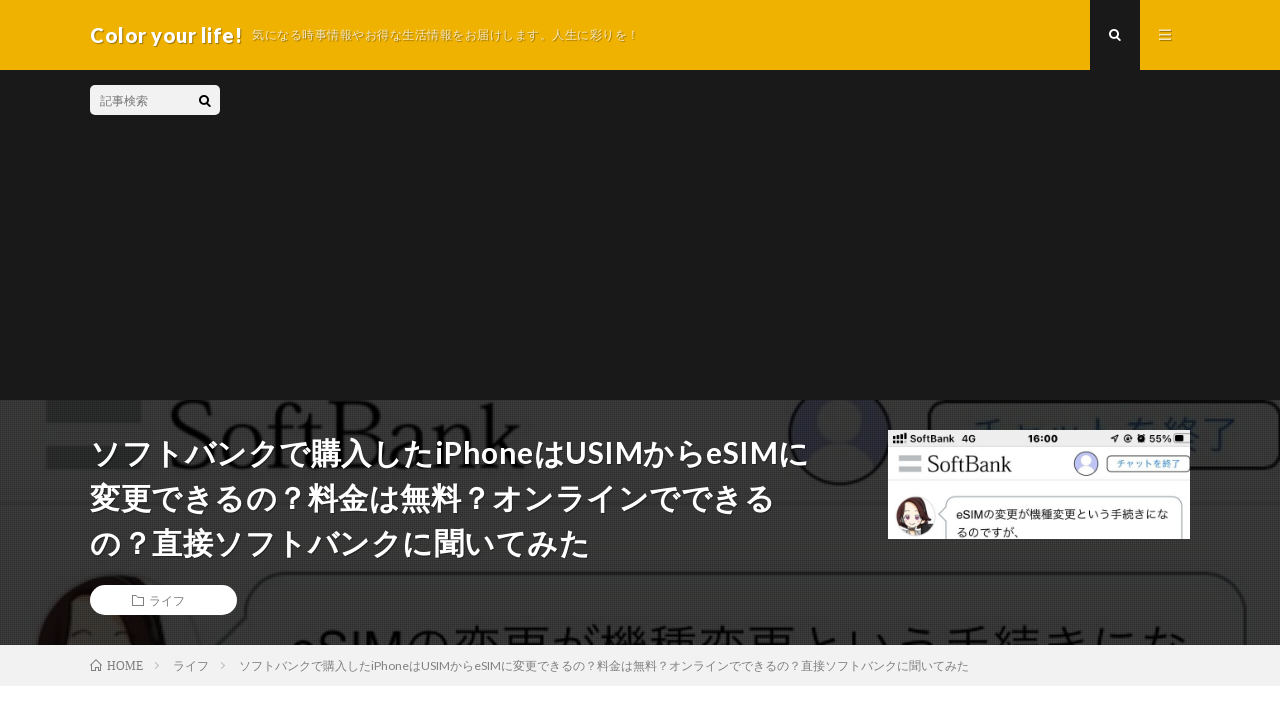

--- FILE ---
content_type: text/html; charset=UTF-8
request_url: https://norikawa.com/p-1487/
body_size: 14303
content:
<!DOCTYPE html>
<html lang="ja" prefix="og: http://ogp.me/ns#">
<head prefix="og: http://ogp.me/ns# fb: http://ogp.me/ns/fb# article: http://ogp.me/ns/article#">
<meta charset="UTF-8">
<title>ソフトバンクで購入したiPhoneはUSIMからeSIMに変更できるの？料金は無料？オンラインでできるの？直接ソフトバンクに聞いてみた │ Color your life!</title>
<meta name='robots' content='max-image-preview:large' />
<link rel='dns-prefetch' href='//cdn.jsdelivr.net' />
<link rel="alternate" title="oEmbed (JSON)" type="application/json+oembed" href="https://norikawa.com/wp-json/oembed/1.0/embed?url=https%3A%2F%2Fnorikawa.com%2Fp-1487%2F" />
<link rel="alternate" title="oEmbed (XML)" type="text/xml+oembed" href="https://norikawa.com/wp-json/oembed/1.0/embed?url=https%3A%2F%2Fnorikawa.com%2Fp-1487%2F&#038;format=xml" />
<style id='wp-img-auto-sizes-contain-inline-css' type='text/css'>
img:is([sizes=auto i],[sizes^="auto," i]){contain-intrinsic-size:3000px 1500px}
/*# sourceURL=wp-img-auto-sizes-contain-inline-css */
</style>
<style id='wp-block-library-inline-css' type='text/css'>
:root{--wp-block-synced-color:#7a00df;--wp-block-synced-color--rgb:122,0,223;--wp-bound-block-color:var(--wp-block-synced-color);--wp-editor-canvas-background:#ddd;--wp-admin-theme-color:#007cba;--wp-admin-theme-color--rgb:0,124,186;--wp-admin-theme-color-darker-10:#006ba1;--wp-admin-theme-color-darker-10--rgb:0,107,160.5;--wp-admin-theme-color-darker-20:#005a87;--wp-admin-theme-color-darker-20--rgb:0,90,135;--wp-admin-border-width-focus:2px}@media (min-resolution:192dpi){:root{--wp-admin-border-width-focus:1.5px}}.wp-element-button{cursor:pointer}:root .has-very-light-gray-background-color{background-color:#eee}:root .has-very-dark-gray-background-color{background-color:#313131}:root .has-very-light-gray-color{color:#eee}:root .has-very-dark-gray-color{color:#313131}:root .has-vivid-green-cyan-to-vivid-cyan-blue-gradient-background{background:linear-gradient(135deg,#00d084,#0693e3)}:root .has-purple-crush-gradient-background{background:linear-gradient(135deg,#34e2e4,#4721fb 50%,#ab1dfe)}:root .has-hazy-dawn-gradient-background{background:linear-gradient(135deg,#faaca8,#dad0ec)}:root .has-subdued-olive-gradient-background{background:linear-gradient(135deg,#fafae1,#67a671)}:root .has-atomic-cream-gradient-background{background:linear-gradient(135deg,#fdd79a,#004a59)}:root .has-nightshade-gradient-background{background:linear-gradient(135deg,#330968,#31cdcf)}:root .has-midnight-gradient-background{background:linear-gradient(135deg,#020381,#2874fc)}:root{--wp--preset--font-size--normal:16px;--wp--preset--font-size--huge:42px}.has-regular-font-size{font-size:1em}.has-larger-font-size{font-size:2.625em}.has-normal-font-size{font-size:var(--wp--preset--font-size--normal)}.has-huge-font-size{font-size:var(--wp--preset--font-size--huge)}.has-text-align-center{text-align:center}.has-text-align-left{text-align:left}.has-text-align-right{text-align:right}.has-fit-text{white-space:nowrap!important}#end-resizable-editor-section{display:none}.aligncenter{clear:both}.items-justified-left{justify-content:flex-start}.items-justified-center{justify-content:center}.items-justified-right{justify-content:flex-end}.items-justified-space-between{justify-content:space-between}.screen-reader-text{border:0;clip-path:inset(50%);height:1px;margin:-1px;overflow:hidden;padding:0;position:absolute;width:1px;word-wrap:normal!important}.screen-reader-text:focus{background-color:#ddd;clip-path:none;color:#444;display:block;font-size:1em;height:auto;left:5px;line-height:normal;padding:15px 23px 14px;text-decoration:none;top:5px;width:auto;z-index:100000}html :where(.has-border-color){border-style:solid}html :where([style*=border-top-color]){border-top-style:solid}html :where([style*=border-right-color]){border-right-style:solid}html :where([style*=border-bottom-color]){border-bottom-style:solid}html :where([style*=border-left-color]){border-left-style:solid}html :where([style*=border-width]){border-style:solid}html :where([style*=border-top-width]){border-top-style:solid}html :where([style*=border-right-width]){border-right-style:solid}html :where([style*=border-bottom-width]){border-bottom-style:solid}html :where([style*=border-left-width]){border-left-style:solid}html :where(img[class*=wp-image-]){height:auto;max-width:100%}:where(figure){margin:0 0 1em}html :where(.is-position-sticky){--wp-admin--admin-bar--position-offset:var(--wp-admin--admin-bar--height,0px)}@media screen and (max-width:600px){html :where(.is-position-sticky){--wp-admin--admin-bar--position-offset:0px}}

/*# sourceURL=wp-block-library-inline-css */
</style><style id='wp-block-heading-inline-css' type='text/css'>
h1:where(.wp-block-heading).has-background,h2:where(.wp-block-heading).has-background,h3:where(.wp-block-heading).has-background,h4:where(.wp-block-heading).has-background,h5:where(.wp-block-heading).has-background,h6:where(.wp-block-heading).has-background{padding:1.25em 2.375em}h1.has-text-align-left[style*=writing-mode]:where([style*=vertical-lr]),h1.has-text-align-right[style*=writing-mode]:where([style*=vertical-rl]),h2.has-text-align-left[style*=writing-mode]:where([style*=vertical-lr]),h2.has-text-align-right[style*=writing-mode]:where([style*=vertical-rl]),h3.has-text-align-left[style*=writing-mode]:where([style*=vertical-lr]),h3.has-text-align-right[style*=writing-mode]:where([style*=vertical-rl]),h4.has-text-align-left[style*=writing-mode]:where([style*=vertical-lr]),h4.has-text-align-right[style*=writing-mode]:where([style*=vertical-rl]),h5.has-text-align-left[style*=writing-mode]:where([style*=vertical-lr]),h5.has-text-align-right[style*=writing-mode]:where([style*=vertical-rl]),h6.has-text-align-left[style*=writing-mode]:where([style*=vertical-lr]),h6.has-text-align-right[style*=writing-mode]:where([style*=vertical-rl]){rotate:180deg}
/*# sourceURL=https://norikawa.com/wp-includes/blocks/heading/style.min.css */
</style>
<style id='wp-block-paragraph-inline-css' type='text/css'>
.is-small-text{font-size:.875em}.is-regular-text{font-size:1em}.is-large-text{font-size:2.25em}.is-larger-text{font-size:3em}.has-drop-cap:not(:focus):first-letter{float:left;font-size:8.4em;font-style:normal;font-weight:100;line-height:.68;margin:.05em .1em 0 0;text-transform:uppercase}body.rtl .has-drop-cap:not(:focus):first-letter{float:none;margin-left:.1em}p.has-drop-cap.has-background{overflow:hidden}:root :where(p.has-background){padding:1.25em 2.375em}:where(p.has-text-color:not(.has-link-color)) a{color:inherit}p.has-text-align-left[style*="writing-mode:vertical-lr"],p.has-text-align-right[style*="writing-mode:vertical-rl"]{rotate:180deg}
/*# sourceURL=https://norikawa.com/wp-includes/blocks/paragraph/style.min.css */
</style>
<style id='global-styles-inline-css' type='text/css'>
:root{--wp--preset--aspect-ratio--square: 1;--wp--preset--aspect-ratio--4-3: 4/3;--wp--preset--aspect-ratio--3-4: 3/4;--wp--preset--aspect-ratio--3-2: 3/2;--wp--preset--aspect-ratio--2-3: 2/3;--wp--preset--aspect-ratio--16-9: 16/9;--wp--preset--aspect-ratio--9-16: 9/16;--wp--preset--color--black: #000000;--wp--preset--color--cyan-bluish-gray: #abb8c3;--wp--preset--color--white: #ffffff;--wp--preset--color--pale-pink: #f78da7;--wp--preset--color--vivid-red: #cf2e2e;--wp--preset--color--luminous-vivid-orange: #ff6900;--wp--preset--color--luminous-vivid-amber: #fcb900;--wp--preset--color--light-green-cyan: #7bdcb5;--wp--preset--color--vivid-green-cyan: #00d084;--wp--preset--color--pale-cyan-blue: #8ed1fc;--wp--preset--color--vivid-cyan-blue: #0693e3;--wp--preset--color--vivid-purple: #9b51e0;--wp--preset--gradient--vivid-cyan-blue-to-vivid-purple: linear-gradient(135deg,rgb(6,147,227) 0%,rgb(155,81,224) 100%);--wp--preset--gradient--light-green-cyan-to-vivid-green-cyan: linear-gradient(135deg,rgb(122,220,180) 0%,rgb(0,208,130) 100%);--wp--preset--gradient--luminous-vivid-amber-to-luminous-vivid-orange: linear-gradient(135deg,rgb(252,185,0) 0%,rgb(255,105,0) 100%);--wp--preset--gradient--luminous-vivid-orange-to-vivid-red: linear-gradient(135deg,rgb(255,105,0) 0%,rgb(207,46,46) 100%);--wp--preset--gradient--very-light-gray-to-cyan-bluish-gray: linear-gradient(135deg,rgb(238,238,238) 0%,rgb(169,184,195) 100%);--wp--preset--gradient--cool-to-warm-spectrum: linear-gradient(135deg,rgb(74,234,220) 0%,rgb(151,120,209) 20%,rgb(207,42,186) 40%,rgb(238,44,130) 60%,rgb(251,105,98) 80%,rgb(254,248,76) 100%);--wp--preset--gradient--blush-light-purple: linear-gradient(135deg,rgb(255,206,236) 0%,rgb(152,150,240) 100%);--wp--preset--gradient--blush-bordeaux: linear-gradient(135deg,rgb(254,205,165) 0%,rgb(254,45,45) 50%,rgb(107,0,62) 100%);--wp--preset--gradient--luminous-dusk: linear-gradient(135deg,rgb(255,203,112) 0%,rgb(199,81,192) 50%,rgb(65,88,208) 100%);--wp--preset--gradient--pale-ocean: linear-gradient(135deg,rgb(255,245,203) 0%,rgb(182,227,212) 50%,rgb(51,167,181) 100%);--wp--preset--gradient--electric-grass: linear-gradient(135deg,rgb(202,248,128) 0%,rgb(113,206,126) 100%);--wp--preset--gradient--midnight: linear-gradient(135deg,rgb(2,3,129) 0%,rgb(40,116,252) 100%);--wp--preset--font-size--small: 13px;--wp--preset--font-size--medium: 20px;--wp--preset--font-size--large: 36px;--wp--preset--font-size--x-large: 42px;--wp--preset--spacing--20: 0.44rem;--wp--preset--spacing--30: 0.67rem;--wp--preset--spacing--40: 1rem;--wp--preset--spacing--50: 1.5rem;--wp--preset--spacing--60: 2.25rem;--wp--preset--spacing--70: 3.38rem;--wp--preset--spacing--80: 5.06rem;--wp--preset--shadow--natural: 6px 6px 9px rgba(0, 0, 0, 0.2);--wp--preset--shadow--deep: 12px 12px 50px rgba(0, 0, 0, 0.4);--wp--preset--shadow--sharp: 6px 6px 0px rgba(0, 0, 0, 0.2);--wp--preset--shadow--outlined: 6px 6px 0px -3px rgb(255, 255, 255), 6px 6px rgb(0, 0, 0);--wp--preset--shadow--crisp: 6px 6px 0px rgb(0, 0, 0);}:where(.is-layout-flex){gap: 0.5em;}:where(.is-layout-grid){gap: 0.5em;}body .is-layout-flex{display: flex;}.is-layout-flex{flex-wrap: wrap;align-items: center;}.is-layout-flex > :is(*, div){margin: 0;}body .is-layout-grid{display: grid;}.is-layout-grid > :is(*, div){margin: 0;}:where(.wp-block-columns.is-layout-flex){gap: 2em;}:where(.wp-block-columns.is-layout-grid){gap: 2em;}:where(.wp-block-post-template.is-layout-flex){gap: 1.25em;}:where(.wp-block-post-template.is-layout-grid){gap: 1.25em;}.has-black-color{color: var(--wp--preset--color--black) !important;}.has-cyan-bluish-gray-color{color: var(--wp--preset--color--cyan-bluish-gray) !important;}.has-white-color{color: var(--wp--preset--color--white) !important;}.has-pale-pink-color{color: var(--wp--preset--color--pale-pink) !important;}.has-vivid-red-color{color: var(--wp--preset--color--vivid-red) !important;}.has-luminous-vivid-orange-color{color: var(--wp--preset--color--luminous-vivid-orange) !important;}.has-luminous-vivid-amber-color{color: var(--wp--preset--color--luminous-vivid-amber) !important;}.has-light-green-cyan-color{color: var(--wp--preset--color--light-green-cyan) !important;}.has-vivid-green-cyan-color{color: var(--wp--preset--color--vivid-green-cyan) !important;}.has-pale-cyan-blue-color{color: var(--wp--preset--color--pale-cyan-blue) !important;}.has-vivid-cyan-blue-color{color: var(--wp--preset--color--vivid-cyan-blue) !important;}.has-vivid-purple-color{color: var(--wp--preset--color--vivid-purple) !important;}.has-black-background-color{background-color: var(--wp--preset--color--black) !important;}.has-cyan-bluish-gray-background-color{background-color: var(--wp--preset--color--cyan-bluish-gray) !important;}.has-white-background-color{background-color: var(--wp--preset--color--white) !important;}.has-pale-pink-background-color{background-color: var(--wp--preset--color--pale-pink) !important;}.has-vivid-red-background-color{background-color: var(--wp--preset--color--vivid-red) !important;}.has-luminous-vivid-orange-background-color{background-color: var(--wp--preset--color--luminous-vivid-orange) !important;}.has-luminous-vivid-amber-background-color{background-color: var(--wp--preset--color--luminous-vivid-amber) !important;}.has-light-green-cyan-background-color{background-color: var(--wp--preset--color--light-green-cyan) !important;}.has-vivid-green-cyan-background-color{background-color: var(--wp--preset--color--vivid-green-cyan) !important;}.has-pale-cyan-blue-background-color{background-color: var(--wp--preset--color--pale-cyan-blue) !important;}.has-vivid-cyan-blue-background-color{background-color: var(--wp--preset--color--vivid-cyan-blue) !important;}.has-vivid-purple-background-color{background-color: var(--wp--preset--color--vivid-purple) !important;}.has-black-border-color{border-color: var(--wp--preset--color--black) !important;}.has-cyan-bluish-gray-border-color{border-color: var(--wp--preset--color--cyan-bluish-gray) !important;}.has-white-border-color{border-color: var(--wp--preset--color--white) !important;}.has-pale-pink-border-color{border-color: var(--wp--preset--color--pale-pink) !important;}.has-vivid-red-border-color{border-color: var(--wp--preset--color--vivid-red) !important;}.has-luminous-vivid-orange-border-color{border-color: var(--wp--preset--color--luminous-vivid-orange) !important;}.has-luminous-vivid-amber-border-color{border-color: var(--wp--preset--color--luminous-vivid-amber) !important;}.has-light-green-cyan-border-color{border-color: var(--wp--preset--color--light-green-cyan) !important;}.has-vivid-green-cyan-border-color{border-color: var(--wp--preset--color--vivid-green-cyan) !important;}.has-pale-cyan-blue-border-color{border-color: var(--wp--preset--color--pale-cyan-blue) !important;}.has-vivid-cyan-blue-border-color{border-color: var(--wp--preset--color--vivid-cyan-blue) !important;}.has-vivid-purple-border-color{border-color: var(--wp--preset--color--vivid-purple) !important;}.has-vivid-cyan-blue-to-vivid-purple-gradient-background{background: var(--wp--preset--gradient--vivid-cyan-blue-to-vivid-purple) !important;}.has-light-green-cyan-to-vivid-green-cyan-gradient-background{background: var(--wp--preset--gradient--light-green-cyan-to-vivid-green-cyan) !important;}.has-luminous-vivid-amber-to-luminous-vivid-orange-gradient-background{background: var(--wp--preset--gradient--luminous-vivid-amber-to-luminous-vivid-orange) !important;}.has-luminous-vivid-orange-to-vivid-red-gradient-background{background: var(--wp--preset--gradient--luminous-vivid-orange-to-vivid-red) !important;}.has-very-light-gray-to-cyan-bluish-gray-gradient-background{background: var(--wp--preset--gradient--very-light-gray-to-cyan-bluish-gray) !important;}.has-cool-to-warm-spectrum-gradient-background{background: var(--wp--preset--gradient--cool-to-warm-spectrum) !important;}.has-blush-light-purple-gradient-background{background: var(--wp--preset--gradient--blush-light-purple) !important;}.has-blush-bordeaux-gradient-background{background: var(--wp--preset--gradient--blush-bordeaux) !important;}.has-luminous-dusk-gradient-background{background: var(--wp--preset--gradient--luminous-dusk) !important;}.has-pale-ocean-gradient-background{background: var(--wp--preset--gradient--pale-ocean) !important;}.has-electric-grass-gradient-background{background: var(--wp--preset--gradient--electric-grass) !important;}.has-midnight-gradient-background{background: var(--wp--preset--gradient--midnight) !important;}.has-small-font-size{font-size: var(--wp--preset--font-size--small) !important;}.has-medium-font-size{font-size: var(--wp--preset--font-size--medium) !important;}.has-large-font-size{font-size: var(--wp--preset--font-size--large) !important;}.has-x-large-font-size{font-size: var(--wp--preset--font-size--x-large) !important;}
/*# sourceURL=global-styles-inline-css */
</style>

<style id='classic-theme-styles-inline-css' type='text/css'>
/*! This file is auto-generated */
.wp-block-button__link{color:#fff;background-color:#32373c;border-radius:9999px;box-shadow:none;text-decoration:none;padding:calc(.667em + 2px) calc(1.333em + 2px);font-size:1.125em}.wp-block-file__button{background:#32373c;color:#fff;text-decoration:none}
/*# sourceURL=/wp-includes/css/classic-themes.min.css */
</style>
<link rel='stylesheet' id='contact-form-7-css' href='https://norikawa.com/wp-content/plugins/contact-form-7/includes/css/styles.css?ver=6.1.4' type='text/css' media='all' />
<link rel="https://api.w.org/" href="https://norikawa.com/wp-json/" /><link rel="alternate" title="JSON" type="application/json" href="https://norikawa.com/wp-json/wp/v2/posts/1487" /><link rel="canonical" href="https://norikawa.com/p-1487/" />
<link rel="stylesheet" href="https://norikawa.com/wp-content/themes/lionmedia/style.css">
<link rel="stylesheet" href="https://norikawa.com/wp-content/themes/lionmedia/css/content.css">
<link rel="stylesheet" href="https://norikawa.com/wp-content/themes/lionmedia/css/icon.css">
<link rel="stylesheet" href="https://fonts.googleapis.com/css?family=Lato:400,700,900">
<meta http-equiv="X-UA-Compatible" content="IE=edge">
<meta name="viewport" content="width=device-width, initial-scale=1, shrink-to-fit=no">
<link rel="dns-prefetch" href="//www.google.com">
<link rel="dns-prefetch" href="//www.google-analytics.com">
<link rel="dns-prefetch" href="//fonts.googleapis.com">
<link rel="dns-prefetch" href="//fonts.gstatic.com">
<link rel="dns-prefetch" href="//pagead2.googlesyndication.com">
<link rel="dns-prefetch" href="//googleads.g.doubleclick.net">
<link rel="dns-prefetch" href="//www.gstatic.com">
<style type="text/css">
.c-user01 {color:#000 !important}
.bgc-user01 {background:#000 !important}
.hc-user01:hover {color:#000 !important}
.c-user02 {color:#000 !important}
.bgc-user02 {background:#000 !important}
.hc-user02:hover {color:#000 !important}
.c-user03 {color:#000 !important}
.bgc-user03 {background:#000 !important}
.hc-user03:hover {color:#000 !important}
.c-user04 {color:#000 !important}
.bgc-user04 {background:#000 !important}
.hc-user04:hover {color:#000 !important}
.c-user05 {color:#000 !important}
.bgc-user05 {background:#000 !important}
.hc-user05:hover {color:#000 !important}

.singleTitle {background-image:url("https://norikawa.com/wp-content/uploads/2022/03/IMG_2338-730x262.jpeg");}

.content h2{color:#191919;}
.content h2:first-letter{
	font-size:3.2rem;
	padding-bottom:5px;
	border-bottom:3px solid;
	color:#f0b200;
}
.content h3{
	padding:20px;
	color:#191919;
	border: 1px solid #E5E5E5;
	border-left: 5px solid #f0b200;
}
</style>
<link rel="icon" href="https://norikawa.com/wp-content/uploads/2019/05/cropped-IMG_20190421_124833-32x32.jpg" sizes="32x32" />
<link rel="icon" href="https://norikawa.com/wp-content/uploads/2019/05/cropped-IMG_20190421_124833-192x192.jpg" sizes="192x192" />
<link rel="apple-touch-icon" href="https://norikawa.com/wp-content/uploads/2019/05/cropped-IMG_20190421_124833-180x180.jpg" />
<meta name="msapplication-TileImage" content="https://norikawa.com/wp-content/uploads/2019/05/cropped-IMG_20190421_124833-270x270.jpg" />
<meta property="og:site_name" content="Color your life!" />
<meta property="og:type" content="article" />
<meta property="og:title" content="ソフトバンクで購入したiPhoneはUSIMからeSIMに変更できるの？料金は無料？オンラインでできるの？直接ソフトバンクに聞いてみた" />
<meta property="og:description" content="2022年2月にiPhoneSE2を近所のソフトバンクショップでスマホデビュープランにて購入したのですが、シム付き(USIM)となっていました。これをeSIMへ変更できるのか、変更するにはソフトバンク [&hellip;]" />
<meta property="og:url" content="https://norikawa.com/p-1487/" />
<meta property="og:image" content="https://norikawa.com/wp-content/uploads/2022/03/IMG_2338-730x262.jpeg" />
<meta name="twitter:card" content="summary" />

<script>
  (function(i,s,o,g,r,a,m){i['GoogleAnalyticsObject']=r;i[r]=i[r]||function(){
  (i[r].q=i[r].q||[]).push(arguments)},i[r].l=1*new Date();a=s.createElement(o),
  m=s.getElementsByTagName(o)[0];a.async=1;a.src=g;m.parentNode.insertBefore(a,m)
  })(window,document,'script','https://www.google-analytics.com/analytics.js','ga');

  ga('create', 'UA-140351012-1', 'auto');
  ga('send', 'pageview');
</script>

<script async src="https://pagead2.googlesyndication.com/pagead/js/adsbygoogle.js"></script>
<script>
     (adsbygoogle = window.adsbygoogle || []).push({
          google_ad_client: "ca-pub-3854451196018470",
          enable_page_level_ads: true
     });
</script>
	
	
</head>
<body class="t-dark">

  
  <!--l-header-->
  <header class="l-header">
    <div class="container">
      
      <div class="siteTitle">

              <p class="siteTitle__name  u-txtShdw">
          <a class="siteTitle__link" href="https://norikawa.com">
            <span class="siteTitle__main">Color your life!</span>
          </a>
          <span class="siteTitle__sub">気になる時事情報やお得な生活情報をお届けします。人生に彩りを！</span>
		</p>	        </div>
      
      <nav class="menuNavi">      
                <ul class="menuNavi__list">
		              <li class="menuNavi__item u-txtShdw"><span class="menuNavi__link menuNavi__link-current icon-search" id="menuNavi__search" onclick="toggle__search();"></span></li>
            <li class="menuNavi__item u-txtShdw"><span class="menuNavi__link icon-menu" id="menuNavi__menu" onclick="toggle__menu();"></span></li>
                  </ul>
      </nav>
      
    </div>
  </header>
  <!--/l-header-->
  
  <!--l-extra-->
        <div class="l-extra" id="extra__search">
      <div class="container">
        <div class="searchNavi">
                    
                <div class="searchBox">
        <form class="searchBox__form" method="get" target="_top" action="https://norikawa.com/" >
          <input class="searchBox__input" type="text" maxlength="50" name="s" placeholder="記事検索"><button class="searchBox__submit icon-search" type="submit" value="search"> </button>
        </form>
      </div>        </div>
      </div>
    </div>
        
    <div class="l-extraNone" id="extra__menu">
      <div class="container container-max">
        <nav class="globalNavi">
          <ul class="globalNavi__list">
          		    <li class="page_item page-item-77"><a href="https://norikawa.com/page-77/">お問い合わせ</a></li>
<li class="page_item page-item-3"><a href="https://norikawa.com/privacy-policy/">プライバシーポリシー</a></li>
	                                    </ul>
        </nav>
      </div>
    </div>
  <!--/l-extra-->

  <div class="singleTitle">
    <div class="container">
    
      <!-- タイトル -->
      <div class="singleTitle__heading">
        <h1 class="heading heading-singleTitle u-txtShdw">ソフトバンクで購入したiPhoneはUSIMからeSIMに変更できるの？料金は無料？オンラインでできるの？直接ソフトバンクに聞いてみた</h1>        
        
        <ul class="dateList dateList-singleTitle">
          <!--<li class="dateList__item icon-calendar">2022.03.06</li>2019/6/8-->
          <li class="dateList__item icon-folder"><a class="hc" href="https://norikawa.com/category/life/" rel="category">ライフ</a></li>
          <!--<li class="dateList__item icon-tag"><a href="https://norikawa.com/tag/esim/" rel="tag">eSIM</a>, <a href="https://norikawa.com/tag/usim/" rel="tag">USIM</a>, <a href="https://norikawa.com/tag/%e3%82%bd%e3%83%95%e3%83%88%e3%83%90%e3%83%b3%e3%82%af/" rel="tag">ソフトバンク</a>, <a href="https://norikawa.com/tag/%e6%89%8b%e6%95%b0%e6%96%99/" rel="tag">手数料</a></li>2019/6/1-->
        </ul>
        
        
        
      </div>
      <!-- /タイトル -->

      <!-- アイキャッチ -->
      <div class="eyecatch eyecatch-singleTitle">
        		  <img src="https://norikawa.com/wp-content/uploads/2022/03/IMG_2338-730x262.jpeg" alt="ソフトバンクで購入したiPhoneはUSIMからeSIMに変更できるの？料金は無料？オンラインでできるの？直接ソフトバンクに聞いてみた" width="730" height="262" >
		  	      
      </div>
      <!-- /アイキャッチ -->

    </div>
  </div>
<div class="breadcrumb" ><div class="container" ><ul class="breadcrumb__list"><li class="breadcrumb__item" itemscope itemtype="http://data-vocabulary.org/Breadcrumb"><a href="https://norikawa.com/" itemprop="url"><span class="icon-home" itemprop="title">HOME</span></a></li><li class="breadcrumb__item" itemscope itemtype="http://data-vocabulary.org/Breadcrumb"><a href="https://norikawa.com/category/life/" itemprop="url"><span itemprop="title">ライフ</span></a></li><li class="breadcrumb__item">ソフトバンクで購入したiPhoneはUSIMからeSIMに変更できるの？料金は無料？オンラインでできるの？直接ソフトバンクに聞いてみた</li></ul></div></div>
  <!-- l-wrapper -->
  <div class="l-wrapper">
	
    <!-- l-main -->
    <main class="l-main">
           
	  
	        
            
      
	  
	        <section class="content">
	    <p>2022年2月にiPhoneSE2を近所のソフトバンクショップでスマホデビュープランにて購入したのですが、シム付き(USIM)となっていました。これをeSIMへ変更できるのか、変更するにはソフトバンクショップへ行く必要があるのか、直接ソフトバンクへチャットで聞いてみました。</p>

		<div class="outline">
		  <span class="outline__title">目次</span>
		  <input class="outline__toggle" id="outline__toggle" type="checkbox" checked>
		  <label class="outline__switch" for="outline__toggle"></label>
		  <ul class="outline__list outline__list-3"><li class="outline__item"><a class="outline__link" href="#outline__1"><span class="outline__number">1.</span> USIMからeSIMに変更できるの？</a></li><li class="outline__item"><a class="outline__link" href="#outline__2"><span class="outline__number">2.</span> 料金や手数料は無料なの有料なの？</a></li><li class="outline__item"><a class="outline__link" href="#outline__3"><span class="outline__number">3.</span> チャットでのやり取りは？</a></li></ul>
		</div><h3 id="outline__1">USIMからeSIMに変更できるの？</h3>
<p>できます。ソフトバンクショップ店頭でもオンラインでも変更することができます。<br />
ただし契約状況によって違うようですので、個別にお問合せください。</p>
<h3 id="outline__2">料金や手数料は無料なの有料なの？</h3>
<p>ソフトバンクショップ店頭で変更手続きをする場合は有料で税抜３０００円必要です。オンラインの場合は無料です。ただし契約状況によって違うようですので、個別にお問合せください。</p>
<h3 id="outline__3">チャットでのやり取りは？</h3>
<p>下記がチャットでのやり取りになりますので参考にしてください。一部抜粋や加工をしています。</p>
<blockquote><p>ソフトバンクショップで先日iPhoneSE2をスマホデビュープランで購入したのですが、機種を変えずに、USIMをeSIMに変更することはできますか。できる場合、有料になりますか？</p></blockquote>
<blockquote><p>店頭で３０００円（税抜）で変更可能です。オンラインの場合は機種を変えずに変更可能で、eSIMの変更が機種変更という手続きになるのですが、オンラインでも今の機種そのままでeSIMに変更が可能です。オンラインでの手続きの場合手数料は０円のため、お手続き可能であれば店頭でなくオンラインよりお手続きをお願いします。</p></blockquote>
      </section>
	        
      
      
      
	  


      

      
	        
            
      


      

	  
	        <!-- プロフィール -->
	  <aside class="profile">
	    <div class="profile__imgArea">
	      		  <img src="https://secure.gravatar.com/avatar/3102559ac82e8c87b6e0255d426c3f5551ebefe8684509557955ec9f03291ab3?s=96&#038;d=mm&#038;r=g" alt="norikawa" width="60" height="60" >
		  	        

	      <ul class="profile__list">
	  	    	      </ul>  
	    </div>
	    <div class="profile__contents">
	      <h2 class="profile__name">Author：norikawa            <span class="btn"><a class="btn__link btn__link-profile" href="https://norikawa.com/author/norikawa/">投稿一覧</a></span>
          </h2>
	                <div class="profile__description">東京生まれの神奈川育ち。

趣味は鉄道とランニング。仕事や旅行でさまざまな土地へ行くことがありますが、そこでランニングをしてその土地の空気を肌で感じることが好きです。</div>
	    </div>
	  </aside>
      <!-- /プロフィール -->
	  	  


	  
	        <!-- 関連記事 -->
	  <aside class="related"><h2 class="heading heading-primary">関連する記事</h2><ul class="related__list">	      <li class="related__item">
	        <a class="related__imgLink" href="https://norikawa.com/post-2186/" title="【寝ホン】動画を見ながら寝落ちしても安眠できるイヤホンは？　1MORE ComfoBudsZ  片耳再生も最適">
					      <img src="https://norikawa.com/wp-content/uploads/2022/11/IMG_1837-150x150.jpeg" alt="【寝ホン】動画を見ながら寝落ちしても安眠できるイヤホンは？　1MORE ComfoBudsZ  片耳再生も最適" width="150" height="150" >
			  		    	        </a>
	        <h3 class="related__title">
	          <a href="https://norikawa.com/post-2186/">【寝ホン】動画を見ながら寝落ちしても安眠できるイヤホンは？　1MORE ComfoBudsZ  片耳再生も最適</a>
	          	        </h3>
	        <p class="related__contents">私は寝つきが悪く、動画を見ながら寝ることが習慣になっています。そのまま寝てしまっても安心なイヤホンを見つけましたのでご紹介します。 おすすめしたいイヤ[…]</p>
	      </li>
	  		      <li class="related__item">
	        <a class="related__imgLink" href="https://norikawa.com/post-1136/" title="口臭を防止する方法は？舌を磨く？歯磨き粉は何にする？">
					      <img src="https://norikawa.com/wp-content/uploads/2019/08/IMG_4403-4-150x150.jpg" alt="口臭を防止する方法は？舌を磨く？歯磨き粉は何にする？" width="150" height="150" >
			  		    	        </a>
	        <h3 class="related__title">
	          <a href="https://norikawa.com/post-1136/">口臭を防止する方法は？舌を磨く？歯磨き粉は何にする？</a>
	          	        </h3>
	        <p class="related__contents">口臭で悩まされている人は多いと思います。口臭を防ぐ良い方法がないのか、 口臭に効く食べ物や食事した後の歯磨き粉について調べてみました。 目次 1. 口[…]</p>
	      </li>
	  		      <li class="related__item">
	        <a class="related__imgLink" href="https://norikawa.com/p-2098/" title="eSIM導入できない！？「モバイル通信プラン変更を完了できません」対処方法を解説">
					      <img src="https://norikawa.com/wp-content/uploads/2022/09/IMG_1824-150x150.jpeg" alt="eSIM導入できない！？「モバイル通信プラン変更を完了できません」対処方法を解説" width="150" height="150" >
			  		    	        </a>
	        <h3 class="related__title">
	          <a href="https://norikawa.com/p-2098/">eSIM導入できない！？「モバイル通信プラン変更を完了できません」対処方法を解説</a>
	          	        </h3>
	        <p class="related__contents">iPadでpovo2.0のeSIMを導入しようとしたところ「モバイル通信プラン変更を完了できません」というメッセージが出て、導入することができませんで[…]</p>
	      </li>
	  	</ul></aside>	        <!-- /関連記事 -->
	  	  


	  
	        <!-- コメント -->
                    <aside class="comments">
        		
				
			<div id="respond" class="comment-respond">
		<h2 class="heading heading-primary">コメントを書く <small><a rel="nofollow" id="cancel-comment-reply-link" href="/p-1487/#respond" style="display:none;">コメントをキャンセル</a></small></h2><form action="https://norikawa.com/wp-comments-post.php" method="post" id="commentform" class="comment-form"><p class="comment-notes"><span id="email-notes">メールアドレスが公開されることはありません。</span> <span class="required-field-message"><span class="required">※</span> が付いている欄は必須項目です</span></p><p class="comment-form-comment"><label for="comment">コメント</label><textarea id="comment" name="comment" cols="45" rows="8" maxlength="65525" required="required"></textarea></p><p class="comment-form-author"><label for="author">名前</label> <input id="author" name="author" type="text" value="" size="30" maxlength="245" autocomplete="name" /></p>
<p class="comment-form-email"><label for="email">メール</label> <input id="email" name="email" type="text" value="" size="30" maxlength="100" aria-describedby="email-notes" autocomplete="email" /></p>
<p class="comment-form-url"><label for="url">サイト</label> <input id="url" name="url" type="text" value="" size="30" maxlength="200" autocomplete="url" /></p>
<p class="comment-form-cookies-consent"><input id="wp-comment-cookies-consent" name="wp-comment-cookies-consent" type="checkbox" value="yes" /> <label for="wp-comment-cookies-consent">次回のコメントで使用するためブラウザーに自分の名前、メールアドレス、サイトを保存する。</label></p>
<p class="form-submit"><input name="submit" type="submit" id="submit" class="submit" value="コメントを送信" /> <input type='hidden' name='comment_post_ID' value='1487' id='comment_post_ID' />
<input type='hidden' name='comment_parent' id='comment_parent' value='0' />
</p></form>	</div><!-- #respond -->
	      </aside>
            <!-- /コメント -->
	  	  

	  
	        <!-- PVカウンター -->
        	  <!-- /PVカウンター -->
	        
      
    </main>
    <!-- /l-main -->

    
	    <!-- l-sidebar -->
          <div class="l-sidebar">
	  
	          <aside class="widget"><h2 class="heading heading-widget">最近の投稿</h2>            <ol class="imgListWidget">
                              
              <li class="imgListWidget__item">
                <a class="imgListWidget__borderBox" href="https://norikawa.com/post-2557/" title="【Apple Trade In】下取り価格分減額されない！Appleに聞いてみた！クレカとアップルID残高を併用して購入すると、アップルID残高に入金される？クレジットカードの請求額を減額できないの？"><span>
                                  <img width="150" height="150" src="https://norikawa.com/wp-content/uploads/2024/06/IMG_1912-150x150.jpg" class="attachment-thumbnail size-thumbnail wp-post-image" alt="" decoding="async" loading="lazy" />                                </span></a>
                <h3 class="imgListWidget__title">
                  <a href="https://norikawa.com/post-2557/">【Apple Trade In】下取り価格分減額されない！Appleに聞いてみた！クレカとアップルID残高を併用して購入すると、アップルID残高に入金される？クレジットカードの請求額を減額できないの？</a>
                                  </h3>
              </li>
                              
              <li class="imgListWidget__item">
                <a class="imgListWidget__borderBox" href="https://norikawa.com/post-2552/" title="【23小田原城/低予算で百名城スタンプラリー】入場料を払わずにスタンプ押せる？"><span>
                                  <img width="150" height="150" src="https://norikawa.com/wp-content/uploads/2024/05/IMG_3686-150x150.jpg" class="attachment-thumbnail size-thumbnail wp-post-image" alt="" decoding="async" loading="lazy" />                                </span></a>
                <h3 class="imgListWidget__title">
                  <a href="https://norikawa.com/post-2552/">【23小田原城/低予算で百名城スタンプラリー】入場料を払わずにスタンプ押せる？</a>
                                  </h3>
              </li>
                              
              <li class="imgListWidget__item">
                <a class="imgListWidget__borderBox" href="https://norikawa.com/post-2532/" title="【1日でコンプリート】ポートピア連続殺人事件コラボ/ドラゴンクエストウォーク"><span>
                                  <img width="150" height="150" src="https://norikawa.com/wp-content/uploads/2023/10/IMG_2933-150x150.jpg" class="attachment-thumbnail size-thumbnail wp-post-image" alt="" decoding="async" loading="lazy" />                                </span></a>
                <h3 class="imgListWidget__title">
                  <a href="https://norikawa.com/post-2532/">【1日でコンプリート】ポートピア連続殺人事件コラボ/ドラゴンクエストウォーク</a>
                                  </h3>
              </li>
                              
              <li class="imgListWidget__item">
                <a class="imgListWidget__borderBox" href="https://norikawa.com/post-2525/" title="【100首里城/低予算で百名城スタンプラリー】入場料を払わずにスタンプ押せる？"><span>
                                  <img width="150" height="150" src="https://norikawa.com/wp-content/uploads/2023/08/IMG_2820-150x150.jpg" class="attachment-thumbnail size-thumbnail wp-post-image" alt="" decoding="async" loading="lazy" />                                </span></a>
                <h3 class="imgListWidget__title">
                  <a href="https://norikawa.com/post-2525/">【100首里城/低予算で百名城スタンプラリー】入場料を払わずにスタンプ押せる？</a>
                                  </h3>
              </li>
                              
              <li class="imgListWidget__item">
                <a class="imgListWidget__borderBox" href="https://norikawa.com/post-2520/" title="【99中城城/低予算で百名城スタンプラリー】入場料を払わずにスタンプ押せる？"><span>
                                  <img width="150" height="150" src="https://norikawa.com/wp-content/uploads/2023/08/IMG_2813-150x150.jpg" class="attachment-thumbnail size-thumbnail wp-post-image" alt="" decoding="async" loading="lazy" />                                </span></a>
                <h3 class="imgListWidget__title">
                  <a href="https://norikawa.com/post-2520/">【99中城城/低予算で百名城スタンプラリー】入場料を払わずにスタンプ押せる？</a>
                                  </h3>
              </li>
                          </ol>
            </aside><aside class="widget"><h2 class="heading heading-widget">最近のコメント</h2><ul id="recentcomments"></ul></aside><aside class="widget"><h2 class="heading heading-widget">アーカイブ</h2>
			<ul>
					<li><a href='https://norikawa.com/2024/06/'>2024年6月</a></li>
	<li><a href='https://norikawa.com/2024/05/'>2024年5月</a></li>
	<li><a href='https://norikawa.com/2023/10/'>2023年10月</a></li>
	<li><a href='https://norikawa.com/2023/08/'>2023年8月</a></li>
	<li><a href='https://norikawa.com/2023/07/'>2023年7月</a></li>
	<li><a href='https://norikawa.com/2023/06/'>2023年6月</a></li>
	<li><a href='https://norikawa.com/2023/05/'>2023年5月</a></li>
	<li><a href='https://norikawa.com/2023/04/'>2023年4月</a></li>
	<li><a href='https://norikawa.com/2023/03/'>2023年3月</a></li>
	<li><a href='https://norikawa.com/2023/01/'>2023年1月</a></li>
	<li><a href='https://norikawa.com/2022/12/'>2022年12月</a></li>
	<li><a href='https://norikawa.com/2022/11/'>2022年11月</a></li>
	<li><a href='https://norikawa.com/2022/10/'>2022年10月</a></li>
	<li><a href='https://norikawa.com/2022/09/'>2022年9月</a></li>
	<li><a href='https://norikawa.com/2022/08/'>2022年8月</a></li>
	<li><a href='https://norikawa.com/2022/07/'>2022年7月</a></li>
	<li><a href='https://norikawa.com/2022/06/'>2022年6月</a></li>
	<li><a href='https://norikawa.com/2022/05/'>2022年5月</a></li>
	<li><a href='https://norikawa.com/2022/04/'>2022年4月</a></li>
	<li><a href='https://norikawa.com/2022/03/'>2022年3月</a></li>
	<li><a href='https://norikawa.com/2022/02/'>2022年2月</a></li>
	<li><a href='https://norikawa.com/2021/01/'>2021年1月</a></li>
	<li><a href='https://norikawa.com/2020/12/'>2020年12月</a></li>
	<li><a href='https://norikawa.com/2020/11/'>2020年11月</a></li>
	<li><a href='https://norikawa.com/2020/03/'>2020年3月</a></li>
	<li><a href='https://norikawa.com/2020/02/'>2020年2月</a></li>
	<li><a href='https://norikawa.com/2019/12/'>2019年12月</a></li>
	<li><a href='https://norikawa.com/2019/09/'>2019年9月</a></li>
	<li><a href='https://norikawa.com/2019/08/'>2019年8月</a></li>
	<li><a href='https://norikawa.com/2019/07/'>2019年7月</a></li>
	<li><a href='https://norikawa.com/2019/06/'>2019年6月</a></li>
	<li><a href='https://norikawa.com/2019/05/'>2019年5月</a></li>
			</ul>

			</aside><aside class="widget"><h2 class="heading heading-widget">カテゴリー</h2>
			<ul>
					<li class="cat-item cat-item-243"><a href="https://norikawa.com/category/%e3%82%b2%e3%83%bc%e3%83%a0/">ゲーム</a>
</li>
	<li class="cat-item cat-item-147"><a href="https://norikawa.com/category/%e3%83%96%e3%83%ad%e3%82%b0%e9%81%8b%e5%96%b6/">ブログ運営</a>
</li>
	<li class="cat-item cat-item-47"><a href="https://norikawa.com/category/life/">ライフ</a>
</li>
	<li class="cat-item cat-item-96"><a href="https://norikawa.com/category/%e6%97%85%e3%83%a9%e3%83%b3/">旅ラン</a>
</li>
	<li class="cat-item cat-item-1"><a href="https://norikawa.com/category/%e6%9d%b1%e4%ba%ac%e3%82%aa%e3%83%aa%e3%83%b3%e3%83%94%e3%83%83%e3%82%af2020/">東京オリンピック2020</a>
</li>
	<li class="cat-item cat-item-288"><a href="https://norikawa.com/category/%e7%99%be%e5%90%8d%e5%9f%8e%e3%82%b9%e3%82%bf%e3%83%b3%e3%83%97%e3%83%a9%e3%83%aa%e3%83%bc/">百名城スタンプラリー</a>
</li>
	<li class="cat-item cat-item-126"><a href="https://norikawa.com/category/%e7%9a%87%e5%ae%a4/">皇室</a>
</li>
	<li class="cat-item cat-item-37"><a href="https://norikawa.com/category/important_person/">要人動向</a>
</li>
	<li class="cat-item cat-item-188"><a href="https://norikawa.com/category/%e9%81%b8%e6%8c%99/">選挙</a>
</li>
	<li class="cat-item cat-item-97"><a href="https://norikawa.com/category/%e9%89%84%e9%81%93/">鉄道</a>
</li>
			</ul>

			</aside><aside class="widget"><h2 class="heading heading-widget">人気記事</h2>        <ol class="rankListWidget">
          <li class="rankListWidget__item">
                        <div class="eyecatch eyecatch-widget u-txtShdw">
              <a href="https://norikawa.com/post-1336/">
			    <img width="730" height="410" src="https://norikawa.com/wp-content/uploads/2020/12/tuiseki-730x410.jpg" class="attachment-icatch size-icatch wp-post-image" alt="" decoding="async" loading="lazy" />              </a>
            </div>
                        <h3 class="rankListWidget__title"><a href="https://norikawa.com/post-1336/">クロネコヤマト上海支店から届く日数は？ADSC支店って何？AppleストアでApple Watch SEを注文してみた。</a></h3>
            <div class="dateList dateList-widget">
                            <span class="dateList__item icon-folder"><a href="https://norikawa.com/category/life/" rel="category tag">ライフ</a></span>
            </div>
          </li>
          <li class="rankListWidget__item">
                        <div class="eyecatch eyecatch-widget u-txtShdw">
              <a href="https://norikawa.com/post-872/">
			    <img width="414" height="214" src="https://norikawa.com/wp-content/uploads/2019/06/無題2.jpg" class="attachment-icatch size-icatch wp-post-image" alt="" decoding="async" loading="lazy" />              </a>
            </div>
                        <h3 class="rankListWidget__title"><a href="https://norikawa.com/post-872/">【2019年6月28日】トランプ大統領の来日中のスケジュールを徹底調査！！G20大阪サミット</a></h3>
            <div class="dateList dateList-widget">
                            <span class="dateList__item icon-folder"><a href="https://norikawa.com/category/important_person/" rel="category tag">要人動向</a></span>
            </div>
          </li>
          <li class="rankListWidget__item">
                        <div class="eyecatch eyecatch-widget u-txtShdw">
              <a href="https://norikawa.com/p-1526/">
			    <img width="730" height="410" src="https://norikawa.com/wp-content/uploads/2022/03/IMG_0060-730x410.jpeg" class="attachment-icatch size-icatch wp-post-image" alt="" decoding="async" loading="lazy" />              </a>
            </div>
                        <h3 class="rankListWidget__title"><a href="https://norikawa.com/p-1526/">【静岡県クロスシート運用ダイヤ一覧】静岡県内を直通する313系8000番台の運用時刻を調べてみた　青春18きっぷで快適移動</a></h3>
            <div class="dateList dateList-widget">
                            <span class="dateList__item icon-folder"><a href="https://norikawa.com/category/%e9%89%84%e9%81%93/" rel="category tag">鉄道</a></span>
            </div>
          </li>
        </ol>
		</aside>	  	  
	      
    </div>

    <!-- /l-sidebar -->
	    
    
  </div>
  <!-- /l-wrapper -->
  
    <div class="categoryBox categoryBox-gray">

    <div class="container">
    
      <h2 class="heading heading-primary">
        <span class="heading__bg u-txtShdw bgc">ライフ</span>カテゴリの最新記事
      </h2>
      
      <ul class="categoryBox__list">
                        <li class="categoryBox__item">

          <div class="eyecatch eyecatch-archive">
            <a href="https://norikawa.com/post-2557/">
              		        <img src="https://norikawa.com/wp-content/uploads/2024/06/IMG_1912-730x410.jpg" alt="【Apple Trade In】下取り価格分減額されない！Appleに聞いてみた！クレカとアップルID残高を併用して購入すると、アップルID残高に入金される？クレジットカードの請求額を減額できないの？" width="730" height="410" >		                  </a>
          </div>
          
                    <ul class="dateList dateList-archive">
                                    <li class="dateList__item icon-tag"><a href="https://norikawa.com/tag/apple-trade-in/" rel="tag">Apple Trade In</a><span>, </span></li>
                      </ul>
                    
          <h2 class="heading heading-archive ">
            <a class="hc" href="https://norikawa.com/post-2557/">【Apple Trade In】下取り価格分減額されない！Appleに聞いてみた！クレカとアップルID残高を併用して購入すると、アップルID残高に入金される？クレジットカードの請求額を減額できないの？</a>
          </h2>

        </li>
                <li class="categoryBox__item">

          <div class="eyecatch eyecatch-archive">
            <a href="https://norikawa.com/post-2186/">
              		        <img src="https://norikawa.com/wp-content/uploads/2022/11/IMG_1837-730x410.jpeg" alt="【寝ホン】動画を見ながら寝落ちしても安眠できるイヤホンは？　1MORE ComfoBudsZ  片耳再生も最適" width="730" height="410" >		                  </a>
          </div>
          
                    <ul class="dateList dateList-archive">
                                    <li class="dateList__item icon-tag"><a href="https://norikawa.com/tag/1more-comfobudsz/" rel="tag">1MORE ComfoBudsZ</a><span>, </span></li>
                      </ul>
                    
          <h2 class="heading heading-archive ">
            <a class="hc" href="https://norikawa.com/post-2186/">【寝ホン】動画を見ながら寝落ちしても安眠できるイヤホンは？　1MORE ComfoBudsZ  片耳再生も最適</a>
          </h2>

        </li>
                <li class="categoryBox__item">

          <div class="eyecatch eyecatch-archive">
            <a href="https://norikawa.com/p-2137/">
              		        <img src="https://norikawa.com/wp-content/uploads/2022/10/スクリーンショット-2022-10-09-午後1.21.51.png" alt="【AirPods pro2】探すアプリで表示されない！iPadやMacbookでは対応していないの？" width="186" height="208" >		                  </a>
          </div>
          
                    <ul class="dateList dateList-archive">
                                    <li class="dateList__item icon-tag"><a href="https://norikawa.com/tag/airpods-pro/" rel="tag">AirPods pro</a><span>, </span></li>
                      </ul>
                    
          <h2 class="heading heading-archive ">
            <a class="hc" href="https://norikawa.com/p-2137/">【AirPods pro2】探すアプリで表示されない！iPadやMacbookでは対応していないの？</a>
          </h2>

        </li>
                <li class="categoryBox__item">

          <div class="eyecatch eyecatch-archive">
            <a href="https://norikawa.com/p-2098/">
              		        <img src="https://norikawa.com/wp-content/uploads/2022/09/IMG_1824.jpeg" alt="eSIM導入できない！？「モバイル通信プラン変更を完了できません」対処方法を解説" width="534" height="397" >		                  </a>
          </div>
          
                    <ul class="dateList dateList-archive">
                                    <li class="dateList__item icon-tag"><a href="https://norikawa.com/tag/esim/" rel="tag">eSIM</a><span>, </span></li>
                      </ul>
                    
          <h2 class="heading heading-archive ">
            <a class="hc" href="https://norikawa.com/p-2098/">eSIM導入できない！？「モバイル通信プラン変更を完了できません」対処方法を解説</a>
          </h2>

        </li>
                <li class="categoryBox__item">

          <div class="eyecatch eyecatch-archive">
            <a href="https://norikawa.com/p-1917/">
              		        <img src="https://norikawa.com/wp-content/uploads/2022/06/IMG_0640-730x410.jpeg" alt="iCloudメールを作成できない！メール設定中の問題、というエラーが出るときの対応方法" width="730" height="410" >		                  </a>
          </div>
          
                    <ul class="dateList dateList-archive">
                                    <li class="dateList__item icon-tag"><a href="https://norikawa.com/tag/icloud%e3%83%a1%e3%83%bc%e3%83%ab/" rel="tag">iCloudメール</a><span>, </span></li>
                      </ul>
                    
          <h2 class="heading heading-archive ">
            <a class="hc" href="https://norikawa.com/p-1917/">iCloudメールを作成できない！メール設定中の問題、というエラーが出るときの対応方法</a>
          </h2>

        </li>
                <li class="categoryBox__item">

          <div class="eyecatch eyecatch-archive">
            <a href="https://norikawa.com/p-1897/">
              		        <img src="https://norikawa.com/wp-content/uploads/2022/06/IMG_0643-730x410.jpeg" alt="【脱水できない！自分で簡単修理】アイリスオーヤマの洗濯機IAW-N71のVベルトを交換してみた　Z460ｰEの代替品はM19？" width="730" height="410" >		                  </a>
          </div>
          
                    <ul class="dateList dateList-archive">
                                    <li class="dateList__item icon-tag"><a href="https://norikawa.com/tag/iaw-n71/" rel="tag">IAW-N71</a><span>, </span></li>
                      </ul>
                    
          <h2 class="heading heading-archive ">
            <a class="hc" href="https://norikawa.com/p-1897/">【脱水できない！自分で簡単修理】アイリスオーヤマの洗濯機IAW-N71のVベルトを交換してみた　Z460ｰEの代替品はM19？</a>
          </h2>

        </li>
              </ul>
    </div>
  </div>
  


  <!-- schema -->
  <script type="application/ld+json">
  {
  "@context": "http://schema.org",
  "@type": "Article ",
  "mainEntityOfPage":{
	  "@type": "WebPage",
	  "@id": "https://norikawa.com/p-1487/"
  },
  "headline": "ソフトバンクで購入したiPhoneはUSIMからeSIMに変更できるの？料金は無料？オンラインでできるの？直接ソフトバンクに聞いてみた",
  "image": {
	  "@type": "ImageObject",
	  "url": "https://norikawa.com/wp-content/uploads/2022/06/IMG_0643-730x410.jpeg",
	  "height": "410",
	  "width": "730"
	    },
  "datePublished": "2022-03-06T06:09:31+0900",
  "dateModified": "2022-03-06T06:09:33+0900",
  "author": {
	  "@type": "Person",
	  "name": "norikawa"
  },
  "publisher": {
	  "@type": "Organization",
	  "name": "Color your life!",
	  "logo": {
		  "@type": "ImageObject",
		  		    		    "url": "",
		    "width": "",
		    "height":""
		    		  	  }
  },
  "description": "2022年2月にiPhoneSE2を近所のソフトバンクショップでスマホデビュープランにて購入したのですが、シム付き(USIM)となっていました。これをeSIMへ変更できるのか、変更するにはソフトバンク [&hellip;]"
  }
  </script>
  <!-- /schema -->




  <!--l-footer-->
  <footer class="l-footer">
    <div class="container">
      <div class="pagetop u-txtShdw"><a class="pagetop__link" href="#top">Back to Top</a></div>
      
                  <div class="widgetFoot">
        <div class="widgetFoot__contents">
                </div>
        
        <div class="widgetFoot__contents">
                  <aside class="widget_text widget widget-foot"><div class="textwidget custom-html-widget"><a href="https://norikawa.com/?page_id=77">お問い合わせ</a><br>
<a href="https://norikawa.com/?page_id=3">プライバシーポリシー</a></div></aside>	            </div>
        
        <div class="widgetFoot__contents">
                </div>
      </div>
            
      <div class="copySns ">
        <div class="copySns__copy">
                      © Copyright 2026 <a class="copySns__copyLink" href="https://norikawa.com">Color your life!</a>.
          	      <span class="copySns__copyInfo">
		    Color your life! by <a class="copySns__copyLink" href="http://fit-jp.com/" target="_blank">FIT-Web Create</a>. Powered by <a class="copySns__copyLink" href="https://wordpress.org/" target="_blank">WordPress</a>.
          </span>
        </div>
      
                      
      </div>

    </div>     
  </footer>
  <!-- /l-footer -->

      <script type="speculationrules">
{"prefetch":[{"source":"document","where":{"and":[{"href_matches":"/*"},{"not":{"href_matches":["/wp-*.php","/wp-admin/*","/wp-content/uploads/*","/wp-content/*","/wp-content/plugins/*","/wp-content/themes/lionmedia/*","/*\\?(.+)"]}},{"not":{"selector_matches":"a[rel~=\"nofollow\"]"}},{"not":{"selector_matches":".no-prefetch, .no-prefetch a"}}]},"eagerness":"conservative"}]}
</script>
<script type="text/javascript" src="https://norikawa.com/wp-includes/js/dist/hooks.min.js?ver=dd5603f07f9220ed27f1" id="wp-hooks-js"></script>
<script type="text/javascript" src="https://norikawa.com/wp-includes/js/dist/i18n.min.js?ver=c26c3dc7bed366793375" id="wp-i18n-js"></script>
<script type="text/javascript" id="wp-i18n-js-after">
/* <![CDATA[ */
wp.i18n.setLocaleData( { 'text direction\u0004ltr': [ 'ltr' ] } );
//# sourceURL=wp-i18n-js-after
/* ]]> */
</script>
<script type="text/javascript" src="https://norikawa.com/wp-content/plugins/contact-form-7/includes/swv/js/index.js?ver=6.1.4" id="swv-js"></script>
<script type="text/javascript" id="contact-form-7-js-translations">
/* <![CDATA[ */
( function( domain, translations ) {
	var localeData = translations.locale_data[ domain ] || translations.locale_data.messages;
	localeData[""].domain = domain;
	wp.i18n.setLocaleData( localeData, domain );
} )( "contact-form-7", {"translation-revision-date":"2025-11-30 08:12:23+0000","generator":"GlotPress\/4.0.3","domain":"messages","locale_data":{"messages":{"":{"domain":"messages","plural-forms":"nplurals=1; plural=0;","lang":"ja_JP"},"This contact form is placed in the wrong place.":["\u3053\u306e\u30b3\u30f3\u30bf\u30af\u30c8\u30d5\u30a9\u30fc\u30e0\u306f\u9593\u9055\u3063\u305f\u4f4d\u7f6e\u306b\u7f6e\u304b\u308c\u3066\u3044\u307e\u3059\u3002"],"Error:":["\u30a8\u30e9\u30fc:"]}},"comment":{"reference":"includes\/js\/index.js"}} );
//# sourceURL=contact-form-7-js-translations
/* ]]> */
</script>
<script type="text/javascript" id="contact-form-7-js-before">
/* <![CDATA[ */
var wpcf7 = {
    "api": {
        "root": "https:\/\/norikawa.com\/wp-json\/",
        "namespace": "contact-form-7\/v1"
    }
};
//# sourceURL=contact-form-7-js-before
/* ]]> */
</script>
<script type="text/javascript" src="https://norikawa.com/wp-content/plugins/contact-form-7/includes/js/index.js?ver=6.1.4" id="contact-form-7-js"></script>
<script type="text/javascript" id="wp_slimstat-js-extra">
/* <![CDATA[ */
var SlimStatParams = {"transport":"ajax","ajaxurl_rest":"https://norikawa.com/wp-json/slimstat/v1/hit","ajaxurl_ajax":"https://norikawa.com/wp-admin/admin-ajax.php","ajaxurl_adblock":"https://norikawa.com/request/63aed24d449392308e8d483fde0b2d71/","ajaxurl":"https://norikawa.com/wp-admin/admin-ajax.php","baseurl":"/","dnt":"noslimstat,ab-item","ci":"YTo0OntzOjEyOiJjb250ZW50X3R5cGUiO3M6NDoicG9zdCI7czo4OiJjYXRlZ29yeSI7czoxODoiNDcsMzA4LDMxMCwzMDksMzExIjtzOjEwOiJjb250ZW50X2lkIjtpOjE0ODc7czo2OiJhdXRob3IiO3M6ODoibm9yaWthd2EiO30-.cf69a3e450b8cffe69896966be492e56","wp_rest_nonce":"9af98b0998"};
//# sourceURL=wp_slimstat-js-extra
/* ]]> */
</script>
<script defer type="text/javascript" src="https://cdn.jsdelivr.net/wp/wp-slimstat/tags/5.3.5/wp-slimstat.min.js" id="wp_slimstat-js"></script>
<script type="text/javascript" src="https://norikawa.com/wp-includes/js/comment-reply.min.js?ver=6.9" id="comment-reply-js" async="async" data-wp-strategy="async" fetchpriority="low"></script>
<script>
function toggle__search(){
	extra__search.className="l-extra";
	extra__menu.className="l-extraNone";
	menuNavi__search.className = "menuNavi__link menuNavi__link-current icon-search ";
	menuNavi__menu.className = "menuNavi__link icon-menu";
}

function toggle__menu(){
	extra__search.className="l-extraNone";
	extra__menu.className="l-extra";
	menuNavi__search.className = "menuNavi__link icon-search";
	menuNavi__menu.className = "menuNavi__link menuNavi__link-current icon-menu";
}
</script>  

</body>
</html>

--- FILE ---
content_type: text/html; charset=UTF-8
request_url: https://norikawa.com/wp-admin/admin-ajax.php
body_size: -39
content:
384531.ede0692e6b8e8a9026aa881a6d9f5d16

--- FILE ---
content_type: text/html; charset=utf-8
request_url: https://www.google.com/recaptcha/api2/aframe
body_size: 265
content:
<!DOCTYPE HTML><html><head><meta http-equiv="content-type" content="text/html; charset=UTF-8"></head><body><script nonce="b20eTMtwmho6I-rJrHSnXQ">/** Anti-fraud and anti-abuse applications only. See google.com/recaptcha */ try{var clients={'sodar':'https://pagead2.googlesyndication.com/pagead/sodar?'};window.addEventListener("message",function(a){try{if(a.source===window.parent){var b=JSON.parse(a.data);var c=clients[b['id']];if(c){var d=document.createElement('img');d.src=c+b['params']+'&rc='+(localStorage.getItem("rc::a")?sessionStorage.getItem("rc::b"):"");window.document.body.appendChild(d);sessionStorage.setItem("rc::e",parseInt(sessionStorage.getItem("rc::e")||0)+1);localStorage.setItem("rc::h",'1769630183904');}}}catch(b){}});window.parent.postMessage("_grecaptcha_ready", "*");}catch(b){}</script></body></html>

--- FILE ---
content_type: text/plain
request_url: https://www.google-analytics.com/j/collect?v=1&_v=j102&a=2146158818&t=pageview&_s=1&dl=https%3A%2F%2Fnorikawa.com%2Fp-1487%2F&ul=en-us%40posix&dt=%E3%82%BD%E3%83%95%E3%83%88%E3%83%90%E3%83%B3%E3%82%AF%E3%81%A7%E8%B3%BC%E5%85%A5%E3%81%97%E3%81%9FiPhone%E3%81%AFUSIM%E3%81%8B%E3%82%89eSIM%E3%81%AB%E5%A4%89%E6%9B%B4%E3%81%A7%E3%81%8D%E3%82%8B%E3%81%AE%EF%BC%9F%E6%96%99%E9%87%91%E3%81%AF%E7%84%A1%E6%96%99%EF%BC%9F%E3%82%AA%E3%83%B3%E3%83%A9%E3%82%A4%E3%83%B3%E3%81%A7%E3%81%A7%E3%81%8D%E3%82%8B%E3%81%AE%EF%BC%9F%E7%9B%B4%E6%8E%A5%E3%82%BD%E3%83%95%E3%83%88%E3%83%90%E3%83%B3%E3%82%AF%E3%81%AB%E8%81%9E%E3%81%84%E3%81%A6%E3%81%BF%E3%81%9F%20%E2%94%82%20Color%20your%20life!&sr=1280x720&vp=1280x720&_u=IEBAAEABAAAAACAAI~&jid=676161775&gjid=2014854239&cid=642055461.1769630182&tid=UA-140351012-1&_gid=685058206.1769630182&_r=1&_slc=1&z=433460337
body_size: -449
content:
2,cG-KYP74BB8JT